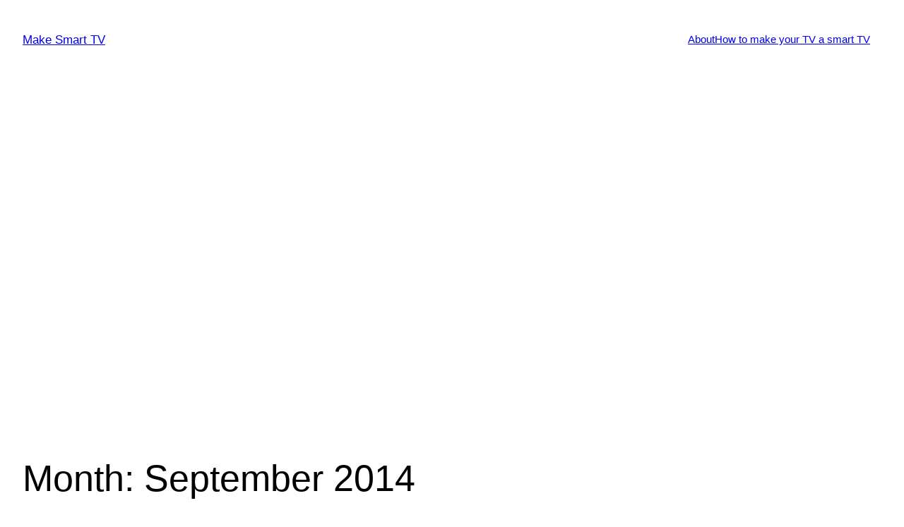

--- FILE ---
content_type: text/html; charset=utf-8
request_url: https://www.google.com/recaptcha/api2/aframe
body_size: 266
content:
<!DOCTYPE HTML><html><head><meta http-equiv="content-type" content="text/html; charset=UTF-8"></head><body><script nonce="WSHe82Ujm1gmulNDEgLBrg">/** Anti-fraud and anti-abuse applications only. See google.com/recaptcha */ try{var clients={'sodar':'https://pagead2.googlesyndication.com/pagead/sodar?'};window.addEventListener("message",function(a){try{if(a.source===window.parent){var b=JSON.parse(a.data);var c=clients[b['id']];if(c){var d=document.createElement('img');d.src=c+b['params']+'&rc='+(localStorage.getItem("rc::a")?sessionStorage.getItem("rc::b"):"");window.document.body.appendChild(d);sessionStorage.setItem("rc::e",parseInt(sessionStorage.getItem("rc::e")||0)+1);localStorage.setItem("rc::h",'1770005069260');}}}catch(b){}});window.parent.postMessage("_grecaptcha_ready", "*");}catch(b){}</script></body></html>